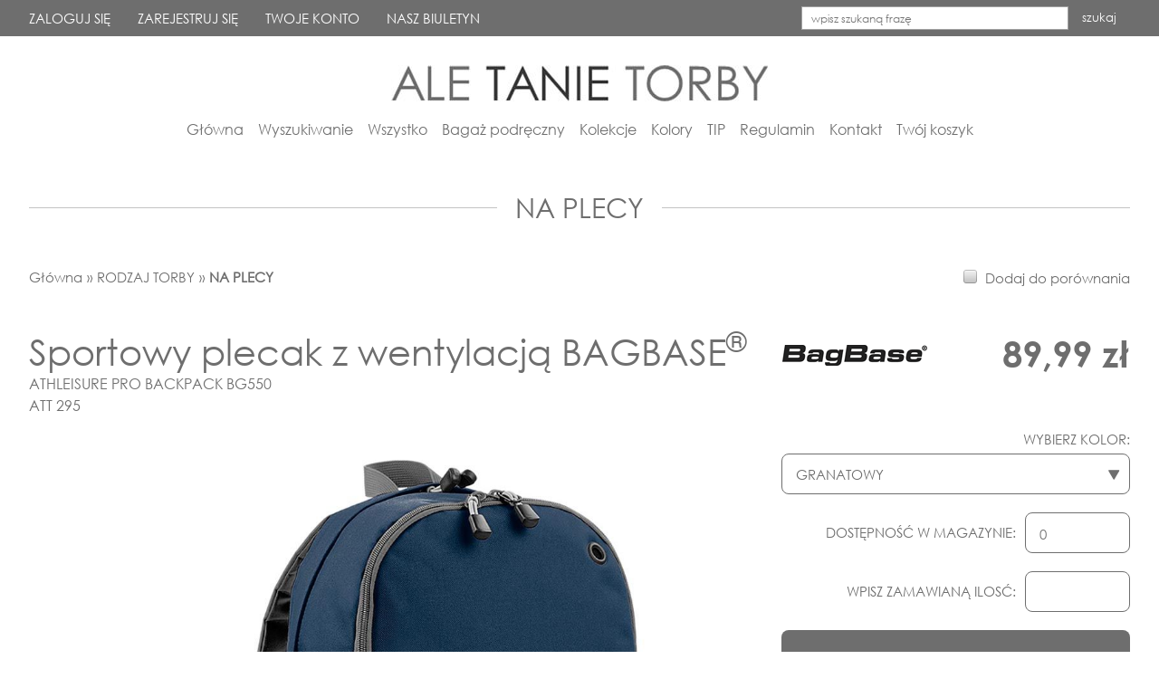

--- FILE ---
content_type: text/html; charset=utf-8
request_url: https://aletanietorby.pl/pl/o/1939-sportowy-plecak-z-wentylacja-bagbase-athleisure-pro-backpack-bg550
body_size: 8075
content:
<!DOCTYPE HTML>
<html lang="pl">
<head>
	<script id="Cookiebot" src="https://consent.cookiebot.com/uc.js" data-cbid="bfbdde6c-9d85-4e8c-b380-77594f949342" data-blockingmode="auto" type="text/javascript"></script><!-- Google tag (gtag.js) -->
<script async src="https://www.googletagmanager.com/gtag/js?id=G-R308PL07YJ"></script>
<script>
  window.dataLayer = window.dataLayer || [];
  function gtag(){dataLayer.push(arguments);}
  gtag('js', new Date());

  gtag('config', 'G-R308PL07YJ');
</script><script>gtag("event", "view_item", {
  currency: "PLN",
  value: 89.99,
  items: [
    {
      item_id: "1939",
      item_name: "Sportowy plecak z wentylacją BAGBASE&lt;sup&gt;®&lt;/sup&gt;",
      affiliation: "",
      coupon: "",
      discount: 0,
      index: 0,
      item_brand: "BAGBASE",
      item_category: "BAGAŻ PODRĘCZNY",
      item_category2: "",
      item_category3: "",
      item_category4: "",
      item_category5: "",
      item_list_id: "",
      item_list_name: "",
      item_variant: "",
      location_id: "",
      price: 89.99,
      quantity: 1
    }
  ]
});</script>
	<title>Sportowy plecak z wentylacją BAGBASE®, kolor GRANATOWY  - aletanietorby.pl</title>
	<meta name="description" content="Sklep z torbami - Sportowy plecak z wentylacją BAGBASE®, kolor GRANATOWY - torby, walizki, worki i plecaki. Zapraszamy.">
	<meta name="keywords" content="Plecak, granatowy plecak, torby sportowe, plecaki, torba wielofunkcyjna, bagaż podręczny, podręczny bagaż, plecak na laptopa, plecak miejski, plecaki miejskie, torba z uchwytem do ręki, torba z kieszeniami bocznymi, torba z kieszeniami z siatki, torba z wewnętrznymi kieszeniami, torba z kieszenią na telefon, torba z wewnętrznymi przegrodami, torba z przedziałem na buty, torba z wewnętrznymi paskami mocującymi, torba w kontrastowych kolorach, torba poliestrowa, torba zapinana na zamek błyskawiczny, na laptopa, ATHLEISURE PRO BACKPACK BG550">
	<meta http-equiv="Content-Type" content="text/html; charset=utf-8">
	<meta name="viewport" content="width=device-width, initial-scale=1.0">
	<link rel="stylesheet" href="/css/css.php?t=1.12" type="text/css">
	<link rel="shortcut icon" href="/favicon.ico" type="image/x-icon">
	<!--[if lt IE 9]><script src="/js/js.js?t=4.11111html5shiv.js"></script><![endif]-->
    <script src="/js/js.js?t=4.11111"></script>
<script>
jQuery(document).ready(function(){

	jQuery(".fancybox").fancybox();



	$('body').on('mousewheel', function(event) {
        var $instance = $.fancybox.getInstance();
        if($instance)
        {
            if(event.deltaY > 0)
            {
                $instance.next(0);
            }
            else
            {
                $instance.previous(0);
            }
        }
	});

	$.fancybox.defaults.hash = false;
});
</script>
<!-- Google Tag Manager -->
<script>(function(w,d,s,l,i){w[l]=w[l]||[];w[l].push({'gtm.start':
new Date().getTime(),event:'gtm.js'});var f=d.getElementsByTagName(s)[0],
j=d.createElement(s),dl=l!='dataLayer'?'&l='+l:'';j.async=true;j.src=
'https://www.googletagmanager.com/gtm.js?id='+i+dl;f.parentNode.insertBefore(j,f);
})(window,document,'script','dataLayer','GTM-WMN4FF9');</script>
<!-- End Google Tag Manager --><script src="https://www.google.com/recaptcha/api.js"  async defer ></script>
</head>
<body>

<!-- Google Tag Manager (noscript) -->
<noscript><iframe src="https://www.googletagmanager.com/ns.html?id=GTM-WMN4FF9" height="0" width="0" style="display:none;visibility:hidden"></iframe></noscript>
<!-- End Google Tag Manager (noscript) -->

<a href="" class="scroll-btn">&#9650;</a>


<div id="Header-1">
    <div class="wrapper wrapper-1">
        <a href="/" class="logo"><img src="/img/ale-tanie-torby.jpg" alt="aletanietorby.pl" title="aletanietorby.pl"></a>
        <a href="" class="z-search-btn"></a>
        <nav id="MainMenu1"></nav>
    </div>
    <div class="z-search-box">
        <div class="wrapper wrapper-1">
            <form action="/" method="post" id="searching">
				<input type="hidden" name="_csrf_token" value="426e73383b7a4ddce9c598fe1413b806">
                <input type="hidden" name="m" value="szukaj">
                <input type="hidden" name="lang" value="pl">
                <input class="text" type="text" name="fraza" id="fraza" placeholder="wpisz szukaną frazę">
                <button type="submit">szukaj</button>
            </form>
        </div>
    </div>    
</div>

<div id="TopFixed">

	<div id="MenuRsp">
		<a href="/" class="logo"><img src="/img/ale-tanie-torby.jpg" alt="aletanietorby.pl" title="aletanietorby.pl"></a>
		<div id="ButtonRsp"></div>
		<nav></nav>
	</div>

	<div id="User">
		<div class="wrapper">
			<div class="menu">

<a href="/pl/logowanie">ZALOGUJ SIĘ</a>
<a href="/pl/rejestracja">ZAREJESTRUJ SIĘ</a>
<a href="/pl/twoje-konto">TWOJE KONTO</a>
<a href="/pl/nasz-biuletyn">NASZ BIULETYN</a>
</div>
			<div class="search-box">
				<form action="/" method="post" id="searching">
					<input type="hidden" name="_csrf_token" value="426e73383b7a4ddce9c598fe1413b806">
					<input type="hidden" name="m" value="szukaj">
					<input type="hidden" name="lang" value="pl">
					<input class="text" type="text" name="fraza" id="fraza" placeholder="wpisz szukaną frazę">
					<button type="submit">szukaj</button>
				</form>
			</div>
		</div>
	</div>

	<header>
		<div class="wrapper">
			<a href="/" class="logo"><img src="/img/ale-tanie-torby.jpg" alt="aletanietorby.pl" title="aletanietorby.pl"></a>
			<nav id="MainMenu"><ul><li class=""><a href="/" title="Główna">Główna</a></li><li class=""><a href="/pl/wyszukiwanie" title="Wyszukiwanie">Wyszukiwanie</a></li><li class=""><a href="/pl/Wszystko" title="Wszystko">Wszystko</a></li><li class=""><a href="/pl/Bagaz-podreczny" title="Bagaż podręczny">Bagaż podręczny</a></li><li class=""><a href="/pl/kolekcje" title="Kolekcje">Kolekcje</a></li><li class=""><a href="/pl/kolory" title="Kolory">Kolory</a></li><li class=""><a href="/pl/ODWIEDZ-NASZE-SKLEPY" title="TIP">TIP</a></li><li class=""><a href="/pl/regulamin" title="Regulamin">Regulamin</a></li><li class=""><a href="/pl/kontakt" title="Kontakt">Kontakt</a></li><li class=" last"><a href="/pl/koszyk" title="Twój koszyk">Twój koszyk</a></li></ul></nav>
		</div>
	</header>

</div>

<div id="MianContent">
	<div class="wrapper wrapper-1">
		<div class="title-1">
			<h2>NA PLECY</h2>
		</div>
		<div class="breadcrumb-1"><a href="/" title="Główna">Główna</a><span>&#187;</span><a href="/pl/k/rodzaj-torby" title="RODZAJ TORBY" >RODZAJ TORBY</a><span>&#187;</span><strong>NA PLECY</strong></div>
	</div>

	
	<div class="wrapper wrapper-1">
	<div class="product-content product-content-1">

		<div class="product-porownaj"><div class="doPorownaniaDiv"><input type="checkbox" name="porownaj_1939" id="porownaj_1939" value="1939" class="doPorownania" > <label for="porownaj_1939">Dodaj do porównania</label></div></div>

		<div class="row row-product">

			<div class="col-sm-8 col-xs-12">
				<h2>Sportowy plecak z wentylacją BAGBASE<sup>®</sup></h2>
				<h3>ATHLEISURE PRO BACKPACK BG550<br>ATT 295</h3>
			</div>
			<div class="col-sm-4 col-xs-12">
				<div class="product-data-box">
					<div class="p-logo-1"><span><img src="/img/marki/0/2018_09/BAGBASE-R.png" alt="BAGBASE" title="BAGBASE"></span></div>
					<div class="price-1 price-box">89,99&nbsp;zł</div>
				</div>
			</div>

		</div>
		<div class="row">

			<div class="col-sm-8 col-xs-12">


				
				<div class="image-1"><a href="javascript:void(0)" title="Sportowy plecak z wentylacją BAGBASE®" id="zdjecieGlownefb" onclick="jQuery('.zdjeci'+jQuery('#zdjecieGlowne').attr('class')).trigger('click');"><img src="/img/towarykolory/1/2017_11/21PBB295200.jpg" alt="Sportowy plecak z wentylacją BAGBASE®" title="Sportowy plecak z wentylacją BAGBASE®" id="zdjecieGlowne" class="e_kolor"></a></div>
				

				<div class="gallery-list">
					<div class="row">
						
						<div class="col-xs-3">
							<a href="/img/towary/1/2017_11/295_1-1.jpg" class="fancybox zdjecie0" title="Sportowy plecak z wentylacją BAGBASE®" data-fancybox="pgaleria"><img src="/img/towary/3/2017_11/295_1-1.jpg" alt="Sportowy plecak z wentylacją BAGBASE®" title="Sportowy plecak z wentylacją BAGBASE®" onmouseover="jQuery('#zdjecieGlowne').attr('src','/img/towary/1/2017_11/295_1-1.jpg');jQuery('#zdjecieGlowne').attr('class','e0');"></a>
						</div>
						
						<div class="col-xs-3">
							<a href="/img/towary/1/2017_11/295_2-1.jpg" class="fancybox zdjecie1" title="Sportowy plecak z wentylacją BAGBASE®" data-fancybox="pgaleria"><img src="/img/towary/3/2017_11/295_2-1.jpg" alt="Sportowy plecak z wentylacją BAGBASE®" title="Sportowy plecak z wentylacją BAGBASE®" onmouseover="jQuery('#zdjecieGlowne').attr('src','/img/towary/1/2017_11/295_2-1.jpg');jQuery('#zdjecieGlowne').attr('class','e1');"></a>
						</div>
						
						<div class="col-xs-3">
							<a href="/img/towary/1/2017_11/295_3-1.jpg" class="fancybox zdjecie2" title="Sportowy plecak z wentylacją BAGBASE®" data-fancybox="pgaleria"><img src="/img/towary/3/2017_11/295_3-1.jpg" alt="Sportowy plecak z wentylacją BAGBASE®" title="Sportowy plecak z wentylacją BAGBASE®" onmouseover="jQuery('#zdjecieGlowne').attr('src','/img/towary/1/2017_11/295_3-1.jpg');jQuery('#zdjecieGlowne').attr('class','e2');"></a>
						</div>
						
						<div class="col-xs-3">
							<a href="/img/towary/1/2017_11/295_4-1.jpg" class="fancybox zdjecie3" title="Sportowy plecak z wentylacją BAGBASE®" data-fancybox="pgaleria"><img src="/img/towary/3/2017_11/295_4-1.jpg" alt="Sportowy plecak z wentylacją BAGBASE®" title="Sportowy plecak z wentylacją BAGBASE®" onmouseover="jQuery('#zdjecieGlowne').attr('src','/img/towary/1/2017_11/295_4-1.jpg');jQuery('#zdjecieGlowne').attr('class','e3');"></a>
						</div>
						
						<div class="col-xs-3">
							<a href="/img/towary/1/2017_11/295_5-1.jpg" class="fancybox zdjecie4" title="Sportowy plecak z wentylacją BAGBASE®" data-fancybox="pgaleria"><img src="/img/towary/3/2017_11/295_5-1.jpg" alt="Sportowy plecak z wentylacją BAGBASE®" title="Sportowy plecak z wentylacją BAGBASE®" onmouseover="jQuery('#zdjecieGlowne').attr('src','/img/towary/1/2017_11/295_5-1.jpg');jQuery('#zdjecieGlowne').attr('class','e4');"></a>
						</div>
						
						<div class="col-xs-3">
							<a href="/img/towary/1/2017_11/295_6-1.jpg" class="fancybox zdjecie5" title="Sportowy plecak z wentylacją BAGBASE®" data-fancybox="pgaleria"><img src="/img/towary/3/2017_11/295_6-1.jpg" alt="Sportowy plecak z wentylacją BAGBASE®" title="Sportowy plecak z wentylacją BAGBASE®" onmouseover="jQuery('#zdjecieGlowne').attr('src','/img/towary/1/2017_11/295_6-1.jpg');jQuery('#zdjecieGlowne').attr('class','e5');"></a>
						</div>
						
						<div class="col-xs-3">
							<a href="/img/towary/1/2017_11/295_7-1.jpg" class="fancybox zdjecie6" title="Sportowy plecak z wentylacją BAGBASE®" data-fancybox="pgaleria"><img src="/img/towary/3/2017_11/295_7-1.jpg" alt="Sportowy plecak z wentylacją BAGBASE®" title="Sportowy plecak z wentylacją BAGBASE®" onmouseover="jQuery('#zdjecieGlowne').attr('src','/img/towary/1/2017_11/295_7-1.jpg');jQuery('#zdjecieGlowne').attr('class','e6');"></a>
						</div>
						
						<div class="col-xs-3">
							<a href="/img/towary/1/2017_11/295_8-1.jpg" class="fancybox zdjecie7" title="Sportowy plecak z wentylacją BAGBASE®" data-fancybox="pgaleria"><img src="/img/towary/3/2017_11/295_8-1.jpg" alt="Sportowy plecak z wentylacją BAGBASE®" title="Sportowy plecak z wentylacją BAGBASE®" onmouseover="jQuery('#zdjecieGlowne').attr('src','/img/towary/1/2017_11/295_8-1.jpg');jQuery('#zdjecieGlowne').attr('class','e7');"></a>
						</div>
						
						<div class="col-xs-3">
							<a href="/img/towary/1/2017_11/295_9-1.jpg" class="fancybox zdjecie8" title="Sportowy plecak z wentylacją BAGBASE®" data-fancybox="pgaleria"><img src="/img/towary/3/2017_11/295_9-1.jpg" alt="Sportowy plecak z wentylacją BAGBASE®" title="Sportowy plecak z wentylacją BAGBASE®" onmouseover="jQuery('#zdjecieGlowne').attr('src','/img/towary/1/2017_11/295_9-1.jpg');jQuery('#zdjecieGlowne').attr('class','e8');"></a>
						</div>
						
						<div class="col-xs-3">
							<a href="/img/towary/1/2017_11/295_10-1.jpg" class="fancybox zdjecie9" title="Sportowy plecak z wentylacją BAGBASE®" data-fancybox="pgaleria"><img src="/img/towary/3/2017_11/295_10-1.jpg" alt="Sportowy plecak z wentylacją BAGBASE®" title="Sportowy plecak z wentylacją BAGBASE®" onmouseover="jQuery('#zdjecieGlowne').attr('src','/img/towary/1/2017_11/295_10-1.jpg');jQuery('#zdjecieGlowne').attr('class','e9');"></a>
						</div>
						
						<div class="col-xs-3">
							<a href="/img/towary/1/2017_11/295_11-1.jpg" class="fancybox zdjecie10" title="Sportowy plecak z wentylacją BAGBASE®" data-fancybox="pgaleria"><img src="/img/towary/3/2017_11/295_11-1.jpg" alt="Sportowy plecak z wentylacją BAGBASE®" title="Sportowy plecak z wentylacją BAGBASE®" onmouseover="jQuery('#zdjecieGlowne').attr('src','/img/towary/1/2017_11/295_11-1.jpg');jQuery('#zdjecieGlowne').attr('class','e10');"></a>
						</div>
						
						
						<div class="col-xs-3">
						<a href="/img/towarykolory/1/2017_11/21PBB295200.jpg" class="fancybox zdjecie_kolor" title="Sportowy plecak z wentylacją BAGBASE®" data-fancybox="pgaleria"><img src="/img/towarykolory/3/2017_11/21PBB295200.jpg" alt="Sportowy plecak z wentylacją BAGBASE®" title="Sportowy plecak z wentylacją BAGBASE®" onmouseover="jQuery('#zdjecieGlowne').attr('src','/img/towarykolory/1/2017_11/21PBB295200.jpg');jQuery('#zdjecieGlowne').attr('class','e_kolor');"></a>
					</div>
						
						<div class="col-xs-3"><a href="http://www.360extra.com/BG550/" target="_blank" title="Widok produktu 360°"><img src="/img/widok360.png" alt="Widok produktu 360°" title="Widok produktu 360°"></a></div>
						
					</div>
				</div>


			</div>

			<div class="col-sm-4 col-xs-12">

				<div class="product-wrapper">

					<div class="content-txt">

						<form action="#" method="post" id="formKoszyk" name="formKoszyk">
							<ul class="form-list-1 form-list-1-1" style="margin-bottom: 0 !important;">
								<li>
									<label for="kolor">WYBIERZ KOLOR:</label>
									<select name="kolor" id="kolor" onchange="pokazPozycjeDoZamowienia($(this),'21P.BB.295')"><option value="" disabled="disabled">wybierz...</option><option value="/pl/o/sportowy-plecak-z-wentylacja-bagbase-athleisure-pro-backpack-bg550">CZARNY</option><option value="/pl/o/1939-sportowy-plecak-z-wentylacja-bagbase-athleisure-pro-backpack-bg550" selected="selected">GRANATOWY</option></select>
								</li>
							</ul>
							<div id="cartTable">
								<ul class="form-list-1" style="margin-top: 0 !important;margin-bottom: 0 !important;"><li>

			<label>DOSTĘPNOŚĆ W MAGAZYNIE:</label>
			<input type="text" name="dostepne_1939" id="dostepne_1939" value="0" readonly="readonly">
		</li>
		<li>
			<label>WPISZ ZAMAWIANĄ ILOSĆ:</label><input type="text"  name="produktIlosc_1939" id="produktIlosc_1939" value="" class="produktIlosc"  onkeypress="validateOnlyNumber(event)"></li><li>
			<button type="button" class="btn-1" onclick="dodajWszystkiePozycjeDoKoszyka()">DODAJ DO KOSZYKA</button>
		</li>
		</ul><script>

            function validateOnlyNumber(evt) {
              var theEvent = evt || window.event;

              // Handle paste
              if (theEvent.type === "paste") {
                  key = event.clipboardData.getData("text/plain");
              } else {
              // Handle key press
                  var key = theEvent.keyCode || theEvent.which;
                  key = String.fromCharCode(key);
              }
              //var regex = /[0-9]|\./;
              var regex = /[0-9]/;
              if( !regex.test(key) ) {
                theEvent.returnValue = false;
                if(theEvent.preventDefault) theEvent.preventDefault();
              }
            }

			function dodajWszystkiePozycjeDoKoszyka()
			{
				var poprawny = 0;
				jQuery(".produktIlosc").each(function( index ) {
					var tmp = jQuery(this).attr("id").split("_");
					//  && parseInt(jQuery("#dostepne_"+tmp[1]).val()) > 0
					if(jQuery(this).val() != "" && parseInt(jQuery(this).val()) > 0) poprawny = 1;
				});

				if(poprawny == "1")
				{
					jQuery("#formKoszyk").attr("action","/pl/koszyk,akcja-dodaj");
	                jQuery("#formKoszyk").submit();
				}
				else
				{
					alert("Wprowadź zamawianą ilość produktów.");
				}
			}

        function dodajPozycjeDoKoszyka(towar_ilosc,towar_id)
        {
            var ilosc = parseInt(towar_ilosc);
            if(isInt(ilosc) && ilosc > 0)
            {
                jQuery("#formKoszyk").attr("action","/pl/koszyk,akcja-dodaj,towar-"+towar_id+",ilosc-"+towar_ilosc);
                jQuery("#formKoszyk").submit();
            }
            else
            {
                alert("Podaj poprawną ilość");
            }
        }

        </script>
							</div>

						</form>

				<div class="bz-content-txt-1">

						<div style="text-align: justify">Sportowy plecak z&nbsp;wentylacją BAGBASE® jest przystosowany do bezpiecznego przenoszenia laptopa. Ten plecak, podobnie jak wszystkie produkty z&nbsp;kolekcji BAGBASE® Athleisure, ma wyjątkowo ciekawą konstrukcję, łączącą w&nbsp;sobie funkcje sportowe i&nbsp;miejskie. Blisko pleców, w&nbsp;komorze głównej umieszczono miękki przedział na laptopa z&nbsp;wewnętrznym paskiem stabilizującym. Zapięcie tej komory jest kryte patką chroniącą przed deszczem. Od frontu znajduje się duża kieszeń z&nbsp;wewnętrznymi kieszonkami siatkowymi i&nbsp;rozbudowanym organizerem na drobiazgi i&nbsp;długopisy. Klapa kieszeni jest wyposażona w&nbsp;otwór na wyprowadzenie kabla od słuchawek. W&nbsp;dolnej części plecaka znajduje się wentylowana kieszeń na buty lub na mokrą odzież. Regulowane pasy nośne i&nbsp;plecy są miękko wymoszczone. Po bokach plecaka znajdują się paski kompresyjne, pozwalające na zmniejszenie objętości, a&nbsp;na szczycie uchwyt do przenoszenia w&nbsp;ręku. Wszystkie zamki błyskawiczne mają po dwa suwaki umożliwiające otwieranie komór w&nbsp;dwóch kierunkach. Plecak jest uszyty z&nbsp;tkanin poliestrowych o&nbsp;dwóch grubościach, otwory wentylacyjne są wykonane z&nbsp;metalu.</div>
						<br>
						<div><div class="wymiary">Wymiary w cm: 44 x 31 x 16</div></div>
						<div><div>Pojemność: 18 litrów</div></div>
						<div><div>Waga: 680 g</div></div>
						<br>



						<div class="opisProduktu1"><br />
• materiał: poliester 600D/420D<br />
• sportowy fason<br />
• wygodne pasy nośne<br />
• miękko wymoszczone plecy<br />
• paski kompresyjne<br />
• uchwyt do przenoszenia w&nbsp;ręku<br />
• miękko wymoszczony przedział na komputer z&nbsp;paskiem stabilizującym<br />
• oddzielna komora na akcesoria<br />
• 1 kieszeń boczna zapinana na zamek błyskawiczny<br />
• wewnętrzny organizer<br />
• wewnętrzne przegrody<br />
• wentylowana kieszeń na buty<br />
• kontrastowe kolory<br />
• zapięcie na dwukierunkowy zamek błyskawiczny</div>
						<br>
						<div class="opisProduktu2" style="text-align: justify">Brytyjska firma Beechfield Brands Ltd. jest właścicielem marek BagBase®, Quadra® oraz Westford Mill®.</div>

					<div class="opisProduktu2">
						<a href="" class="js-click-gpsr">Informacje o producencie dla potrzeb GPSR.</a>
					</div>

						<div class="opisProduktu2 opisProduktu3"></div>


						<div class="opisProduktu1">


							<div style="padding-top:46px"></div>

						</div>

	</div>



										
						<div class="desc-box">
							<div class="opisProduktu2"><p> </p>

<p><span style="color:#FF0000"><strong>Zamówienia złożone między 28 grudnia 2025 roku, a 6 stycznia 2026 roku mogą mieć czas dostawy dłuższy od standardowego.</strong></span></p>

<hr />
<p><span style="font-size:20px">10% Rabatu</span></p>

<p><span style="color:#696969">Rabaty i kody promocyjne: aby uzyskać 10% rabatu, kup 3 lub więcej dowolnych produktów (nie dotyczy zamówień telefonicznych i mailowych). Kody promocyjne pojawiają się w naszych biuletynach i w naszych tweetach.</span></p></div>
							<div class="opisProduktu2"><hr />
<p><span style="font-size:20px"><span style="color:#696969">Koszt dostawy na terenie Polski</span></span></p>

<p>14,99 zł - kurier</p>

<p>17,99 zł - kurier z pobraniem</p>

<p>12,99 zł - dostawa do wybranego z mapy punktu DHL</p>

<p>0,00 zł - zamówienie powyżej 300 zł (bez pobrania)</p>

<p><span style="font-size:20px"><span style="color:#696969">Sposoby zapłaty</span></span></p>

<p>Przelew lub karta płatnicza w systemie PayU</p>

<p>Przelew własny (do 5 dni od złożenia zamówienia)</p>

<p>Płatność gotówką kurierowi przy odbiorze przesyłki</p>

<p><span style="font-size:20px"><span style="color:#696969">Czas dostawy</span></span></p>

<p>Standardowo 2 do 4 dni, część produktów może mieć dłuższy czas dostawy.</p>

<p><span style="font-size:20px"><span style="color:#696969">Wymiana lub zwrot</span></span></p>

<p>Do 14 dni, koszt dostarczenia zwracanego produktu ponosi Klient konsument (prawo wymiany lub zwrotu dotyczy tylko konsumentów).</p>

<p><span style="font-size:20px">Zamówienia hurtowe</span></p>

<p>W przypadku zamówień hurtowych rekomendujemy wcześniejsze zamawianie wzorów dla oceny fasonów, materiałów, kolorów i wymiarów.</p>

<p><span style="font-size:20px">Kontakt</span></p>

<p>Szukasz innej torby? Skontaktuj się z nami: <a href="/pl/kontakt">KONTAKT</a>.</p>

<hr /></div>
						</div>

					</div>
				</div>
			</div>
		</div>
	</div>
</div>


<script>

	function pokazPozycjeDoZamowienia(o,nr_kat_skrocony)
	{
		window.location = o.val();
		return false;
		if(o.value != '')
		{
			jQuery("#cartTable").html('<div style="padding:150px 0;text-align:center;"><img src="/img/ajaxLoaderGear.gif"></div>')
			jQuery.post("/ajax/pokazPozycjeDoZamowienia.php", { kolor: o.value, nr_kat_skrocony: nr_kat_skrocony }, function(data) {
				jQuery("#cartTable").html(data);
			});
		}
	}

</script>

<div class="wrapper wrapper-1">
	<div class="product-content">

		<div class="title-1">
			<h2>DOSTĘPNE KOLORY</h2>
		</div>
		<div class="gallery">
			<ul>

				
				<li><a class="colorSmall fancybox" href="/img/towarykolory/1/2017_11/21PBB295101.jpg" title="CZARNY" data-fancybox="pgaleria2"><img src="/img/towarykolory/3/2017_11/21PBB295101.jpg" alt="CZARNY"></a></li>
				
				<li><a class="colorSmall fancybox" href="/img/towarykolory/1/2017_11/21PBB295200.jpg" title="GRANATOWY" data-fancybox="pgaleria2"><img src="/img/towarykolory/3/2017_11/21PBB295200.jpg" alt="GRANATOWY"></a></li>
				

			</ul>
		</div>

		<div class="title-1">
    <h2>PRODUKTY PODOBNE</h2>
</div>

<div class="gallery">
    <ul>
        <li>
    <a title="Wentylowana torba na buty lub akcesoria BAGBASE®" href="/pl/o/1972-wentylowana-torba-na-buty-lub-akcesoria-bagbase-athleisure-sports-shoeaccessory-bag-bg540">
                                <span class="image">
                                    <img src="/img/towary/3/2017_11/307_1-1.jpg" alt="Wentylowana torba na buty lub akcesoria BAGBASE®" title="Wentylowana torba na buty lub akcesoria BAGBASE®">
                                </span>
        <span class="price">26,49&nbsp;zł</span>
    </a>
</li><li>
    <a title="Sportowy plecak sznurkowy BAGBASE®" href="/pl/o/sportowy-plecak-sznurkowy-bagbase-athleisure-gymsac-bg542">
                                <span class="image">
                                    <img src="/img/towary/3/2017_11/289_1.jpg" alt="Sportowy plecak sznurkowy BAGBASE®" title="Sportowy plecak sznurkowy BAGBASE®">
                                </span>
        <span class="price">43,99&nbsp;zł</span>
    </a>
</li><li>
    <a title="Plecak na strój sportowy KIMOOD®" href="/pl/o/plecak-na-stroj-sportowy-kimood-sac-dos-sport-kimood-ki0102">
                                <span class="image">
                                    <img src="/img/towary/3/2017_09/002_1.jpg" alt="Plecak na strój sportowy KIMOOD®" title="Plecak na strój sportowy KIMOOD®">
                                </span>
        <span class="price">63,99&nbsp;zł</span>
    </a>
</li><li>
    <a title="Plecak sportowy QUADRA® Pro Team" href="/pl/o/plecak-sportowy-quadra-pro-team-pro-team-backpack-qs255">
                                <span class="image">
                                    <img src="/img/towary/3/2017_11/284_1.jpg" alt="Plecak sportowy QUADRA® Pro Team" title="Plecak sportowy QUADRA® Pro Team">
                                </span>
        <span class="price">79,99&nbsp;zł</span>
    </a>
</li><li>
    <a title="Torba podróżna z wentylacją BAGBASE®" href="/pl/o/torba-podrozna-z-wentylacja-bagbase-athleisure-holdall-bg544">
                                <span class="image">
                                    <img src="/img/towary/3/2017_11/306_1.jpg" alt="Torba podróżna z wentylacją BAGBASE®" title="Torba podróżna z wentylacją BAGBASE®">
                                </span>
        <span class="price">97,99&nbsp;zł</span>
    </a>
</li><li>
    <a title="Plecak sportowy BAGBASE® Teamwear" href="/pl/o/plecak-sportowy-bagbase-teamwear-teamwear-backpack-bg571">
                                <span class="image">
                                    <img src="/img/towary/3/2022_11/697_1.jpg" alt="Plecak sportowy BAGBASE® Teamwear" title="Plecak sportowy BAGBASE® Teamwear">
                                </span>
        <span class="price">99,99&nbsp;zł</span>
    </a>
</li><li>
    <a title="Plecak sportowy BAGBASE® z twardą komorą" href="/pl/o/plecak-sportowy-bagbase-z-twarda-komora-hardbase-sports-backpack-bg576">
                                <span class="image">
                                    <img src="/img/towary/3/2022_11/698_1.jpg" alt="Plecak sportowy BAGBASE® z twardą komorą" title="Plecak sportowy BAGBASE® z twardą komorą">
                                </span>
        <span class="price">119,99&nbsp;zł</span>
    </a>
</li>
    </ul>
</div>

	</div>
</div>

<div class="f-popup f-popup-gpsr">
	<div class="f-content">
		<div class="fff-text">
			<a href="" class="f-close fff-close"><span>&#215;</span></a>
			<p>Nazwa producenta:</p>

<p>Beechfield Brands Ltd</p>

<p> </p>

<p>Adres w Unii Europejskiej:</p>

<p>Beechfield Brands Europe B.V.</p>

<p>Posthoornstraat 17</p>

<p>301 IWD Rotterdam</p>

<p>The Netherlands</p>

<p> </p>

<p>Adres korporacyjny:</p>

<p>Beechfield Brands Ltd.</p>

<p>Silverpoint Moor Street, Bury</p>

<p>BL9 5AQ</p>

<p>UK</p>

<p> </p>

<p>Kontakt mailowy w sprawie bezpieczeństwa produktu:</p>

<p>gpsr@tekstylia-i-piksele.pl</p>
		</div>
	</div>
</div>
</div>

<footer>
	<div class="wrapper wrapper-1">
		<div class="row">
			<div class="column">
				<div class="f-title">SKONTAKTUJ SIĘ Z NAMI</div><p>Mail:<br><a href="mailto:bok@aletanietorby.pl">bok@aletanietorby.pl</a></p>
                    <p>Formularz kontaktowy:<br><a href="https://aletanietorby.pl/pl/kontakt" target="_blank">KONTAKT</a></p>
                    <p>Adres:<br>Tekstylia i Piksele – Sportowe Stroje, ul. Sienkiewicza 85/87 lok. 9.01, 90-057 Łódź</p>
                    <p>Telefon (dni robocze: 9:00-14:00):<br>663 333 049</p>
			</div>
			<div class="column">
                <div class="f-title">STREFA KLIENTA</div>

                    <nav><ul><li><a href="/pl/koszyk" title="Koszyk">Koszyk</a></li><li><a href="/pl/logowanie" title="Logowanie">Logowanie</a></li><li><a href="/pl/rejestracja" title="Rejestracja">Rejestracja</a></li><li><a href="/pl/twoje-konto" title="Konto klienta">Konto klienta</a></li><li><a href="/pl/Dostawa-i-platnosc-stopka" title="Dostawa i płatność">Dostawa i płatność</a></li><li><a href="/pl/wymiana-i-zwrot-stopka" title="Wymiana">Wymiana</a></li><li><a href="/pl/zwroty" title="Zwrot">Zwrot</a></li></ul></nav>

            </div><div class="column">
                <div class="f-title">OFERTY SPECJALNE</div>

                    <nav><ul><li><a href="/pl/Rabat-10" title="Rabat 10%">Rabat 10%</a></li><li><a href="/pl/nowosci" title="Nowości">Nowości</a></li><li><a href="/pl/promocje" title="Promocje">Promocje</a></li><li><a href="/pl/wyprzedaze" title="Wyprzedaże">Wyprzedaże</a></li></ul></nav>

            </div><div class="column">
                <div class="f-title">SPOSOBY WYSZUKIWANIA</div>

                    <nav><ul><li><a href="/pl/wyszukiwanie" title="Wyszukiwanie">Wyszukiwanie</a></li><li><a href="/pl/kolory" title="Kolory">Kolory</a></li><li><a href="/pl/kolekcje" title="Kolekcje">Kolekcje</a></li><li><a href="/pl/Bagaz-podreczny" title="Wymiary bagażu podręcznego">Wymiary bagażu podręcznego</a></li><li><a href="/pl/mapa-serwisu" title="Mapa serwisu">Mapa serwisu</a></li><li>&nbsp;</li></ul></nav><form action="/" method="post" id="searching2">
<input type="hidden" name="_csrf_token" value="426e73383b7a4ddce9c598fe1413b806">
                    <input type="hidden" name="m" value="szukaj">
                    <input type="hidden" name="lang" value="pl">


                <div class="f-input-box">
                    <input type="text" name="fraza" id="fraza2" placeholder="wpisz szukaną frazę">
                    <button type="submit">szukaj</button>
                </div></form>

            </div><div class="column">
                <div class="f-title">INFORMACJE OD NAS</div>

                    <nav><ul><li><a href="/pl/aktualnosci" title="Aktualności">Aktualności</a></li><li><a href="/pl/regulamin" title="Regulamin">Regulamin</a></li><li><a href="/pl/polityka-prywatnosci-RODO" title="Polityka prywatności RODO">Polityka prywatności RODO</a></li></ul></nav><div class="f-social"></div>

            </div><div class="column">
                <div class="f-title">ODWIEDŹ NASZE SKLEPY</div>

                    <nav><ul><li><a href="http://odziezturystyczna.pl" title="odziezturystyczna.pl" target="_blank">odziezturystyczna.pl</a></li><li><a href="https://wyprzedazodziezy.pl/" title="wyprzedazodziezy.pl" target="_blank">wyprzedazodziezy.pl</a></li><li><a href="http://kolorybawelny.pl" title="kolorybawelny.pl" target="_blank">kolorybawelny.pl</a></li><li><a href="https://aletaniereczniki.pl/" title="aletaniereczniki.pl" target="_blank">aletaniereczniki.pl</a></li></ul></nav>

            </div>
		</div>
		<div class="copyright">2017-2024 © Tekstylia i Piksele</div>
	</div>
</footer>

</body>
</html>